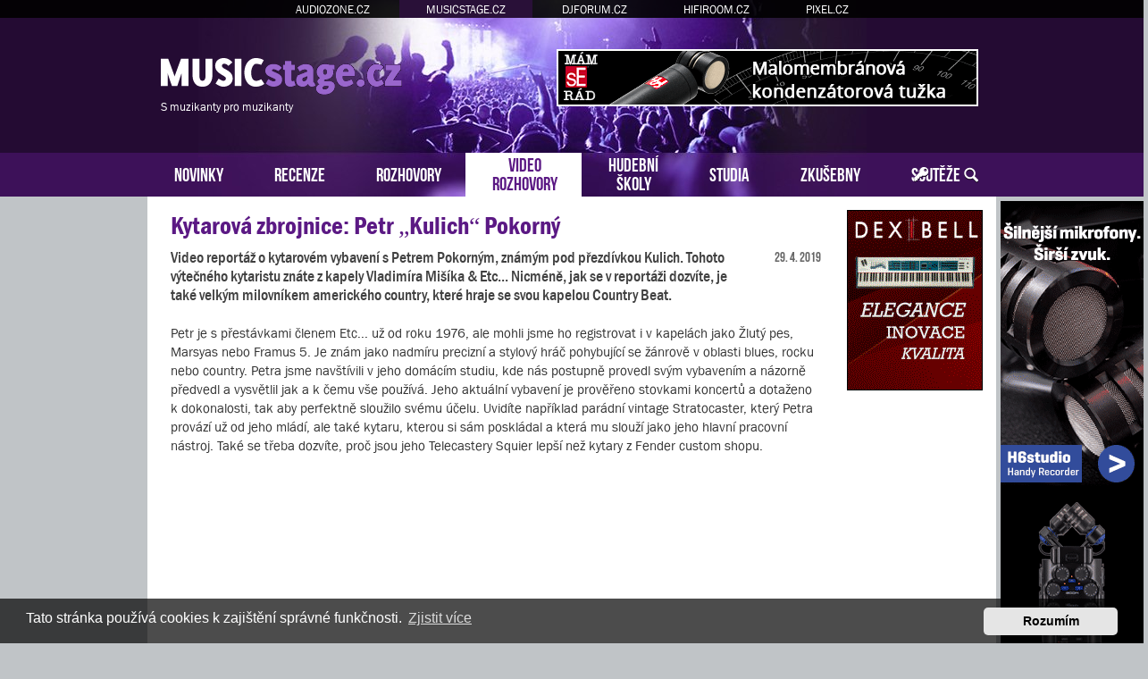

--- FILE ---
content_type: text/html; charset=UTF-8
request_url: https://www.musicstage.cz/video-rozhovory/kytarova-zbrojnice-petr-kulich-pokorny-t2806.html?sid=b0ee0e37aa9a15e41a9800fa383e08f8
body_size: 11182
content:
<!DOCTYPE html>
<html dir="ltr" lang="cs-cz">
<head>
<meta charset="utf-8" />
<meta http-equiv="X-UA-Compatible" content="IE=edge">
<meta name="viewport" content="width=device-width, initial-scale=1" />
<base href="https://www.musicstage.cz/" />
<meta name="description" content="Video reportáž o kytarovém vybavení s Petrem Pokorným, známým pod přezdívkou Kulich. Tohoto výtečného kytaristu znáte z kapely Vladimíra Mišíka &amp; Etc... Nicméně, jak se v reportáži dozvíte, je také velkým milovníkem amerického country, které hraje se svou kapelou Country Beat.  Petr je s přestávkami členem Etc."/>
<meta property="og:image" content="https://www.musicstage.cz/images/videa/petr-pokorny/fb-images.jpg"/>

<title>MUSICstage.cz &bull; Video rozhovory - Kytarová zbrojnice: Petr „Kulich“ Pokorný</title>

		<link rel="alternate" type="application/atom+xml" title="Atom - aktuality" href="/app.php/feed/news?sid=a4e86202820a841e3907b2d2e13b1d22">						
	<link rel="canonical" href="https://www.musicstage.cz/video-rozhovory/kytarova-zbrojnice-petr-kulich-pokorny-t2806.html">



<script src="https://www.musicstage.cz/assets/javascript/jquery.min.js?assets_version=315"></script>


<link href="https://www.musicstage.cz/assets/css/font-awesome.min.css?assets_version=315" rel="stylesheet">
<link href="https://www.musicstage.cz/styles/prosilver/theme/stylesheet.css?assets_version=315" rel="stylesheet">
<link href="https://www.musicstage.cz/styles/prosilver/theme/cs/stylesheet.css?assets_version=315" rel="stylesheet">



	<link href="https://www.musicstage.cz/assets/cookieconsent/cookieconsent.min.css?assets_version=315" rel="stylesheet">

<!--[if lte IE 9]>
	<link href="https://www.musicstage.cz/styles/prosilver/theme/tweaks.css?assets_version=315" rel="stylesheet">
<![endif]-->





<!-- Global site tag (gtag.js) - Google Analytics -->
<script async src="https://www.googletagmanager.com/gtag/js?id=G-NQ3TECVJ2G"></script>
<script>
    window.dataLayer = window.dataLayer || [];
    function gtag(){dataLayer.push(arguments);}
    gtag('js', new Date());

    gtag('config', 'G-NQ3TECVJ2G');
    gtag('config', 'UA-35773306-3');
    gtag('consent', 'default', {
        'ad_storage': 'denied',
        'analytics_storage': 'denied'
    });
</script><link href="https://www.musicstage.cz/styles/prosilver/theme/webfont.css" rel="stylesheet">
<link href="https://www.musicstage.cz/styles/prosilver/theme/musicstage.css?assets_version=315" rel="stylesheet">
<link href="https://www.musicstage.cz/styles/prosilver/theme/spolecne.css?assets_version=315" rel="stylesheet">

<style type="text/css">
#JlxXfhzyRm { overflow: hidden; background-repeat: no-repeat; width: 468px; height: 60px;  }
.JlxXfhzyRm { border: 2px solid #FFFFFF; }
#UlQohIBIjSJi { overflow: hidden; background-repeat: no-repeat; width: 468px; height: 60px; margin: auto; }
.UlQohIBIjSJi { border: 2px solid #999999; }
#fyNAymyUNMl { overflow: hidden; background-repeat: no-repeat; width: 150px; height: 200px;  }
#GoYPhqEeBK, #DzlXqrD { overflow: hidden; background-repeat: no-repeat; width: 160px; height: 600px; position: absolute; top: 0; margin-top: 5px; }
#PDYQld, #BjYpXbkbmwc, #fIBpiLG { overflow: hidden; background-repeat: no-repeat; width: 300px; height: 250px; margin: auto; }
.fyNAymyUNMl, .PDYQld, .BjYpXbkbmwc, .fIBpiLG { border: 1px solid #000000; }
#GoYPhqEeB { display: none; overflow: hidden; background-repeat: no-repeat; width: 160px; height: 600pxpx; margin-bottom: 10px; }
#GoYPhqEeB img { width: 100%; }
#DzlXqr { display: none; overflow: hidden; background-repeat: no-repeat; width: 160px; height: 600px; margin-bottom: 10px; }
#DzlXqr img { width: 100%; }
#GXnTKbQdI { margin-bottom: 10px; }
#sgiRtgJQHcH, #DVhfEcUH, #wjwZeUpO { overflow: hidden; width: 100%; padding: 15px 0; }
#TxvLDQVYdd { width: 468px; height: 60px; float:right; padding-top: 55px; padding-right: 24px; }
#vTEhjOTYtXz { width: 100%; padding-top: 20px; margin-bottom: 20px; text-align: center; border-top: 1px dashed #c0c0c0; }
#iAltvPNdVRf { right: -165px; top: 0px; position: absolute; width:160px; height: 600px; }
#pTFVHVnMPOEX { left: -165px; top: 0px; position: absolute; width:160px; height: 600px; }

.wKdYKodVV    { float: left; width: 100%; box-sizing: border-box; padding-right: 170px; }
.WsaMMRjVw    { width: 152px; margin: 15px 15px 0 0; position: absolute; right: 0; }

#sgiRtgJQHcH, #DVhfEcUH, #wjwZeUpO { display: none!important; }

@media (max-width: 1250px) {
    .bg_header  { display: none!important; }
    #iAltvPNdVRf, #pTFVHVnMPOEX { display: none!important; }
    #GoYPhqEeB, #DzlXqr { display: block!important; }
}


@media (max-width: 700px) {
        #vTEhjOTYtXz { display: none!important; }
        #sgiRtgJQHcH, #DVhfEcUH, #wjwZeUpO { display: block!important; }
}

@media (max-width: 900px) {
    .wKdYKodVV  { padding-right: 165px; }
}


@media (max-width: 760px) {
    #TxvLDQVYdd { display: none!important; }
}

@media (max-width: 700px) {
    .wKdYKodVV  { padding-right: 0; }
    .WsaMMRjVw  { display: none; }
}

@media (max-width: 320px) {
    #fIBpiLG { width: 286px; height: auto; }
    #fIBpiLG img { width: 100%; }
}
</style>
<link href="./../ext/atlantida/portaly/styles/all/theme/ext_clanek_autor.css?assets_version=315" rel="stylesheet" media="screen" />




</head>
<body id="phpbb" class="nojs notouch section-viewtopic/video-rozhovory/kytarova-zbrojnice-petr-kulich-pokorny-t2806.html ltr ">


<div id="fb-root"></div>

<div id="portaly">
	<ul>
		<li><a href="https://www.audiozone.cz">AUDIOZONE.CZ</a></li>
		<li class="zde"><a href="https://www.musicstage.cz">MUSICSTAGE.CZ</a></li>
		<li><a href="https://www.djforum.cz">DJFORUM.CZ</a></li>
		<li><a href="https://www.hifiroom.cz">HIFIROOM.CZ</a></li>
		<li><a href="https://www.pixel.cz">PIXEL.CZ</a></li>
	</ul>
</div>


<div class="outside_header">
	<div class="outside">
		<div id="zahlavi">

			<div id="TxvLDQVYdd"><div id="JlxXfhzyRm" class="JlxXfhzyRm">
      <a href="?8j5d2z=631x31xv1aeb76g8896k524" target="_blank"><img src="https://www.musicstage.cz/styles/prosilver/theme/images/64f1ce529.gif" /></a>
    </div></div>
			<div id="logo" onclick="window.location.href = 'https://www.musicstage.cz/'"><span>S muzikanty pro muzikanty</span>&nbsp;</div>

			<div class="ikona_search">
				<a href="search.php"><img src="https://www.musicstage.cz/styles/prosilver/theme/images/ikona_search_musicstage.gif"></a>
			</div>
			
			<div class="menu2">
				<div></div>
				<div></div>
				<div></div>
			</div>
		</div>
		<div id="menu">
			<ul>
				<li class="menu"><a href="" title="Novinky">NOVINKY</a></li>
<li class="menu"><a href="./recenze/?sid=a4e86202820a841e3907b2d2e13b1d22" title="Recenze">RECENZE</a></li>
<li class="menu"><a href="./rozhovory/?sid=a4e86202820a841e3907b2d2e13b1d22" title="Rozhovory">ROZHOVORY</a></li>
<li class="menu1 podsebou"><a href="./video-rozhovory/?sid=a4e86202820a841e3907b2d2e13b1d22" title="Video rozhovory">VIDEO<br>ROZHOVORY</a></li>
<li class="menu podsebou"><a href="./hudebni-skoly/?sid=a4e86202820a841e3907b2d2e13b1d22" title="Hudební školy">HUDEBNÍ<br>ŠKOLY</a></li>
<li class="menu"><a href="./nahravaci-zvukova-hudebni-studia/?sid=a4e86202820a841e3907b2d2e13b1d22" title="Nahrávací zvuková hudební studia">STUDIA</a></li>
<li class="menu"><a href="./hudebni-zkusebny/?sid=a4e86202820a841e3907b2d2e13b1d22" title="Hudební zkušebny">ZKUŠEBNY</a></li>
<li class="menu"><a href="./souteze/?sid=a4e86202820a841e3907b2d2e13b1d22" title="Soutěže">SOUTĚŽE</a></li>				<li class="menu_login"><a href="ucp.php?mode=login" title="Přihlášení a registrace"></a></li>
				<li class="menu_search"><a href="search.php" title="Vyhledávání"></a></li>
			</ul>
					</div>
	</div>
</div>

<div class="outside" style="position: relative">

	<div id="menu2">
		<ul>
			<li class="menu"><a href="" title="Novinky">NOVINKY</a></li>
<li class="menu"><a href="./recenze/?sid=a4e86202820a841e3907b2d2e13b1d22" title="Recenze">RECENZE</a></li>
<li class="menu"><a href="./rozhovory/?sid=a4e86202820a841e3907b2d2e13b1d22" title="Rozhovory">ROZHOVORY</a></li>
<li class="menu1"><a href="./video-rozhovory/?sid=a4e86202820a841e3907b2d2e13b1d22" title="Video rozhovory">VIDEO ROZHOVORY</a></li>
<li class="menu"><a href="./hudebni-skoly/?sid=a4e86202820a841e3907b2d2e13b1d22" title="Hudební školy">HUDEBNÍ ŠKOLY</a></li>
<li class="menu"><a href="./nahravaci-zvukova-hudebni-studia/?sid=a4e86202820a841e3907b2d2e13b1d22" title="Nahrávací zvuková hudební studia">STUDIA</a></li>
<li class="menu"><a href="./hudebni-zkusebny/?sid=a4e86202820a841e3907b2d2e13b1d22" title="Hudební zkušebny">ZKUŠEBNY</a></li>
<li class="menu"><a href="./souteze/?sid=a4e86202820a841e3907b2d2e13b1d22" title="Soutěže">SOUTĚŽE</a></li>			<li><a href="ucp.php?mode=login">PŘIHLÁSIT</a></li>
		</ul>
	</div>

<div class="inside clanek-text" id="page-clanek">




<div class="wKdYKodVV">

<div id="wrap" class="wrap">
	<a id="top" class="top-anchor" accesskey="t"></a>

	
	
	<a id="start_here" class="anchor"></a>
	<div id="page-body" class="page-body vlastni" role="main">
		
		
<h2 class="topic-title"><a href="https://www.musicstage.cz/video-rozhovory/kytarova-zbrojnice-petr-kulich-pokorny-t2806.html?sid=a4e86202820a841e3907b2d2e13b1d22">Kytarová zbrojnice: Petr „Kulich“ Pokorný</a></h2>
    
<!-- NOTE: remove the style="display: none" when you want to have the forum description on the topic body -->



<div class="action-bar bar-top">
	
			<a href="https://www.musicstage.cz/posting.php?mode=reply&amp;f=90&amp;t=2806&amp;sid=a4e86202820a841e3907b2d2e13b1d22" class="button" title="Odeslat odpověď">
							<span>Odpovědět</span> <i class="icon fa-reply fa-fw" aria-hidden="true"></i>
					</a>
	
			<div class="dropdown-container dropdown-button-control topic-tools">
		<span title="Nástroje tématu" class="button button-secondary dropdown-trigger dropdown-select">
			<i class="icon fa-wrench fa-fw" aria-hidden="true"></i>
			<span class="caret"><i class="icon fa-sort-down fa-fw" aria-hidden="true"></i></span>
		</span>
		<div class="dropdown">
			<div class="pointer"><div class="pointer-inner"></div></div>
			<ul class="dropdown-contents">
																												<li>
					<a href="https://www.musicstage.cz/viewtopic.php?f=90&amp;t=2806&amp;view=print&amp;sid=a4e86202820a841e3907b2d2e13b1d22" title="Verze pro tisk" accesskey="p">
						<i class="icon fa-print fa-fw" aria-hidden="true"></i><span>Verze pro tisk</span>
					</a>
				</li>
											</ul>
		</div>
	</div>
	
			<div class="search-box" role="search">
			<form method="get" id="topic-search" action="./../search.php?sid=a4e86202820a841e3907b2d2e13b1d22">
			<fieldset>
				<input class="inputbox search tiny"  type="search" name="keywords" id="search_keywords" size="20" placeholder="Hledat v&nbsp;tomto tématu" />
				<button class="button button-search" type="submit" title="Hledat">
					<i class="icon fa-search fa-fw" aria-hidden="true"></i><span class="sr-only">Hledat</span>
				</button>
				<a href="./../search.php?sid=a4e86202820a841e3907b2d2e13b1d22" class="button button-search-end" title="Pokročilé hledání">
					<i class="icon fa-cog fa-fw" aria-hidden="true"></i><span class="sr-only">Pokročilé hledání</span>
				</a>
				<input type="hidden" name="t" value="2806" />
<input type="hidden" name="sf" value="msgonly" />
<input type="hidden" name="sid" value="a4e86202820a841e3907b2d2e13b1d22" />

			</fieldset>
			</form>
		</div>
	
			<div class="pagination">
			1 příspěvek
							&bull; Stránka <strong>1</strong> z <strong>1</strong>
					</div>
		</div>




			<div id="p7387" class="post has-profile bg2">
		<div class="inner">

		<dl class="postprofile" id="profile7387">
			<dt class="no-profile-rank no-avatar">
				<div class="avatar-container">
																			</div>
								<a href="https://www.musicstage.cz/member3461.html?sid=a4e86202820a841e3907b2d2e13b1d22" class="username">matomisik</a>							</dt>

									
		<dd class="profile-posts"><strong>Příspěvky:</strong> <a href="./../search.php?author_id=3461&amp;sr=posts&amp;sid=a4e86202820a841e3907b2d2e13b1d22">45</a></dd>		<dd class="profile-joined"><strong>Registrován:</strong> 03 úno 2019 19:22</dd>		
		
						
						
		</dl>

		<div class="postbody">
						<div id="post_content7387">

						<h3 class="first"><a href="https://www.musicstage.cz/post7387.html?sid=a4e86202820a841e3907b2d2e13b1d22#p7387">Kytarová zbrojnice: Petr „Kulich“ Pokorný</a></h3>

													
						<p class="author">
									<a class="unread" href="https://www.musicstage.cz/post7387.html?sid=a4e86202820a841e3907b2d2e13b1d22#p7387" title="Příspěvek">
						<i class="icon fa-file fa-fw icon-lightgray icon-md" aria-hidden="true"></i><span class="sr-only">Příspěvek</span>
					</a>
								<span class="responsive-hide">od <strong><a href="https://www.musicstage.cz/member3461.html?sid=a4e86202820a841e3907b2d2e13b1d22" class="username">matomisik</a></strong> &raquo; </span><time datetime="2019-04-29T15:38:20+00:00">29 dub 2019 17:38</time>
			</p>
			
			
			
			<div class="content"><div class="podnadpisek">Video reportáž o kytarovém vybavení s Petrem Pokorným, známým pod přezdívkou Kulich. Tohoto výtečného kytaristu znáte z kapely Vladimíra Mišíka &amp; Etc... Nicméně, jak se v reportáži dozvíte, je také velkým milovníkem amerického country, které hraje se svou kapelou Country Beat. </div><div class="clanek_datum">29. 4. 2019</div><br>Petr je s přestávkami členem Etc... už od roku 1976, ale mohli jsme ho registrovat i v kapelách jako Žlutý pes, Marsyas nebo Framus 5. Je znám jako nadmíru precizní a stylový hráč pohybující se žánrově v oblasti blues, rocku nebo country. Petra jsme navštívili v jeho domácím studiu, kde nás postupně provedl svým vybavením a názorně předvedl a vysvětlil jak a k čemu vše používá. Jeho aktuální vybavení je prověřeno stovkami koncertů a dotaženo k dokonalosti, tak aby perfektně sloužilo svému účelu. Uvidíte například parádní vintage Stratocaster, který Petra provází už od jeho mládí, ale také kytaru, kterou si sám poskládal a která mu slouží jako jeho hlavní pracovní nástroj. Také se třeba dozvíte, proč jsou jeho Telecastery Squier lepší než kytary z Fender custom shopu.<br><div class="bbcode"><div class="video-responsive"><iframe src="https://www.youtube.com/embed/OvIgW9U_DYM?iv_load_policy=3&amp;fs=0"></iframe></div><div><a href="https://www.youtube.com/watch?v=OvIgW9U_DYM" target="_blank" rel="noreferrer">https://www.youtube.com/watch?v=OvIgW9U_DYM</a></div></div><strong class="text-strong">Elektrické kytary</strong><br>• Fender Stratocaster – Work Horse (bezbrumové snímače DiMarzio Area 58, 67 a 61)<br>• Gibson Les Paul Classic Reissue 1960<br>• Squier Stratocaster by Fender (snímače Tůma)<br>• Fender Stratocaster (r. 1965)<br>• Squier Classic Vibe Telecaster by Fender (snímače Tůma)<br>• Squier Classic Vibe Telecaster by Fender (bezbrumové snímače Fender a Seymour Duncan)<br><img src="./images/videa/petr-pokorny/petr-pokorny-kytary.jpg" style="float:none;margin:10px 0px 0px 0px" alt="Obrázek"><br><br class="hm"><div id="sgiRtgJQHcH"><div id="PDYQld" class="PDYQld"><script language="javascript" src="https://track.adform.net/adfscript/?bn=21163329;gdpr=${gdpr};gdpr_consent=${gdpr_consent_50}"></script>
<noscript>
<a href="https://track.adform.net/C/?bn=21163329;C=0;gdpr=${gdpr};gdpr_consent=${gdpr_consent_50}" target="_blank">
<img src="https://track.adform.net/adfserve/?bn=21163329;srctype=4;gdpr=${gdpr};gdpr_consent=${gdpr_consent_50};ord=6539054416" border="0" width="300" height="250" alt=""/>
</a>
</noscript></div></div><strong class="text-strong">Aparatury</strong><br>• Fender Super-Sonic 60 (reproduktor Celestion V-Type)<br>• výkonová brzda pro snížení celkové hlasitosti (postaveno na míru za pomoci pánů Krampera, Horký)<br><img src="./images/videa/petr-pokorny/petr-pokorny-aparat.jpg" style="float:none;margin:10px 0px 0px 0px" alt="Obrázek"><br><br class="hm"><div id="DVhfEcUH"><div id="BjYpXbkbmwc" class="BjYpXbkbmwc">
      <a href="?8j5d2z=7j01xls18ox176889652hdq4" target="_blank"><img src="https://www.musicstage.cz/styles/prosilver/theme/images/173e5c4de71d4596.jpg" /></a>
    </div></div><strong class="text-strong">Pedalboard a efekty</strong><br>• ladička Korg DT-10<br>• kompresor Boss CS-3<br>• overdrive Fulltone OCD<br>• Arion Stereo Chorus (upravený na mono a truebypass)<br>• Roger Mayer Voodoo-Vibe (používá hl. jako tremolo)<br>• volume pedál Ernie Ball VP-Jr 25k (umístěn až za zkreslením)<br>• Boss Digital Delay DD-7 + tap tempo externí pedál<br>• pedály napájí jedním AC Boss adapterem PSA-230P<br><img src="./images/videa/petr-pokorny/petr-pokorny-pedalboard.jpg" style="float:none;margin:10px 0px 0px 0px" alt="Obrázek"><br><br class="hm"><div id="wjwZeUpO"><div id="fIBpiLG" class="fIBpiLG">
      <a href="?8j5d2z=69ql9x19x17688omi965h2j4" target="_blank"><img src="https://www.musicstage.cz/styles/prosilver/theme/images/dffd84ae98594.gif" /></a>
    </div></div><strong class="text-strong">Doplňky</strong><br>• trsátka Goerge Dennis Sharp 1.30 (vyrábí Janicek Picks)<br>• palcové trsátko Dunlop<br>• kapodastr Shubb C2<br>• Dunlop chrom slide<br>• čistuč strun GHS Fast-Fret<br>• struny Ernie Ball Hybrid Slinky (tvrdost 09-46)<br><img src="./images/videa/petr-pokorny/petr-pokorny-mato-misik.jpg" style="float:none;margin:10px 0px 0px 0px" alt="Obrázek"><br><br><a href="https://www.musicstage.cz/rozhovory/petr-kulich-pokorny-t2802.html" class="postlink">Rozhovor s Petrem Pokorným</a>, který vznikl v rámci tohoto natáčení.<div id="redaktor"><img src="./images/redakce/24.jpg" style="margin-right: 10px; float: left"><div><span>PROFIL AUTORA:</span> Maťo Mišík</div>Hudebník a výtvarník. Starší syn zpěváka Vladimíra Mišíka. Jako kytaristu si ho můžete pamatovat z kapel Tata Bojs nebo Aneta Langerová. V současnosti je aktivní ve své domovské skupině Gingerhead. Jako výtvarník stojí za značným počtem CD obalů předních českých interpretů jako jsou Kabát, Wohnout, Kurtizány z 25 Avenue, UDG, Škwor, Žlutý pes, Aneta Langerová a další. Jeho vztah ke kytarám se odrazil také ve spolupráci s Kirkem Hammettem z Metallicy a jeho firmu na kytarové efekty KHDK nebo Salvation Audio, značkou světoznámého českého inženýra Antonína Salvy. Maťo je také autorem video seriálu Kytarová zbrojnice. Více na www.matomisik.cz.</div><div class="sdilet"><div class="fb-share-button" data-href="https://www.musicstage.cz/video-rozhovory/kytarova-zbrojnice-petr-kulich-pokorny-t2806.html?sid=a4e86202820a841e3907b2d2e13b1d22" data-layout="button" data-size="small" data-mobile-iframe="true"><a class="fb-xfbml-parse-ignore" target="_blank" href="https://www.facebook.com/sharer/sharer.php?u=https%3A%2F%2Fwww.musicstage.cz%2Fvideo-rozhovory%2Fkytarova-zbrojnice-petr-kulich-pokorny-t2806.html%3Fsid%3Da4e86202820a841e3907b2d2e13b1d22&amp;src=sdkpreparse">Sdílet</a></div></div></div>

			
			
			
  <div id="vTEhjOTYtXz"><div id="UlQohIBIjSJi" class="UlQohIBIjSJi">
      <a href="?8j5d2z=6vmg79x32x176s88u9652bt4" target="_blank"><img src="https://www.musicstage.cz/styles/prosilver/theme/images/12a53576.jpg" /></a>
    </div></div>
						
									
						</div>

		</div>

				<div class="back2top">
						<a href="#top" class="top" title="Nahoru">
				<i class="icon fa-chevron-circle-up fa-fw icon-gray" aria-hidden="true"></i>
				<span class="sr-only">Nahoru</span>
			</a>
					</div>
		
		</div>
	</div>

	<hr class="divider" />
	    <div id="sgiRtgJQHcH"><div id="PDYQld" class="PDYQld"><script language="javascript" src="https://track.adform.net/adfscript/?bn=21168533"></script>
<noscript>
<a href="https://track.adform.net/C/?bn=21168533;C=0" target="_blank">
<img src="https://track.adform.net/adfserve/?bn=21168533;srctype=4;ord=3220381274" border="0" width="300" height="250" alt=""/>
</a>
</noscript></div></div>


<hr>
<div id="dalsi-rozhovory">
    <h4><a href="./rozhovory/">Další video rozhovory</a></h4>
        <div>
        <div onclick="window.location='./video-rozhovory/kytarova-zbrojnice-the-agony-t2847.html'">
            <img src="https://www.musicstage.cz/images/_kytarova-zbrojnice-the-agony.jpg" alt=""><br>
            <a href="./video-rozhovory/kytarova-zbrojnice-the-agony-t2847.html"><h5>Kytarová zbrojnice: The Agony</h5></a>
            <p><b>Kytarová videoreportáž s Nikolou Kandoussi a Terezou Pšenčíkovou, kytarovou sekcí dívčí heavy rockové kapely The Agony.</b></p>
            <p>Tato divoká parta má již na svém kontě dvě studiová alba, obježděná pódia předních českých festivalů tak i zahraniční vystoupení nebo předskakování zahraničním hvězdám jako Girlschool či Loudness. Nikola a Tereza nám daly nahlédnout do své kytarové kuchyně a ukážou vám, že i holky umějí mít pěkně nabroušené kytary.</p>
        </div>
    </div>
        <div>
        <div onclick="window.location='./video-rozhovory/kytarova-zbrojnice-josef-stepanek-t3045.html'">
            <img src="https://www.musicstage.cz/images/_kytarova-zbrojnice-josef-stepanek.jpg" alt=""><br>
            <a href="./video-rozhovory/kytarova-zbrojnice-josef-stepanek-t3045.html"><h5>Kytarová zbrojnice: Josef Štěpánek</h5></a>
            <p><b>Videoreportáž s asi nejvytíženějším studiovým a koncertním kytaristou a producentem Josefem Štěpánekem.</b></p>
            <p>Ve videu nám Josef podrobně představil své koncertní a studiové nástroje, vysvětlil a názorně ukázal co za divy při nahrávání dokážou tak nevšední nástroje jako jsou baritonová, tenorová nebo terciová kytara. Došlo i na Lap a Pedal steel kytary a nechybělo mnoho tipů a zkušeností ze studiové práce. Podělil se o zkušenosti z nahrávání s interprety jako Vladimír Mišík, Radůza, Michal Horáček, Lucie Bílá, Jarek Nohavica, Wabi Daněk, Xindl X a další.</p>
        </div>
    </div>
        <div>
        <div onclick="window.location='./video-rozhovory/kytarova-zbrojnice-pavel-marcel-t3360.html'">
            <img src="https://www.musicstage.cz/images/_kytarova-zbrojnice-pavel-marcel.jpg" alt=""><br>
            <a href="./video-rozhovory/kytarova-zbrojnice-pavel-marcel-t3360.html"><h5>Kytarová zbrojnice: Pavel Marcel</h5></a>
            <p><b>Kytarová videoreportáž s rockovým kytaristou Pavlem Marcelem o jeho vybavení.</b></p>
            <p>Pavel Marcel, asi největší nezmar na české rockové scéně představuje v pořadu Kytarová zbrojnice své kytarové vybavení. Kytarista, kterého můžete znát z kapel Michal Prokop &amp; Framus Five, Holeček &amp; Marcel Project, Pumpa nebo američtí Skinny Molly se kterými odehrál několik turné. Pavla jsem navštívil v jeho Fat Dog Studiu kousek od Karlštejna a důkladně jsme se podívali na jeho kytarové vybavení. Postupně jsme prošli harém jeho elektrických kytar, ukázal nám svůj akustický set, poctivé lampové zesilovače a došlo i na jeho trochu chaotický pedalboard plný kytarových efektů. Krom zmíněných kapel můžete Pavla znát z jeho pořadu Speciál Pavla Marcela, který už nějakou dobu natáčí pro Music City. </p>
        </div>
    </div>
        <div><a href="./video-rozhovory/">...všechny video rozhovory</a></div>
</div>
	<div class="action-bar bar-bottom">
	
			<a href="https://www.musicstage.cz/posting.php?mode=reply&amp;f=90&amp;t=2806&amp;sid=a4e86202820a841e3907b2d2e13b1d22" class="button" title="Odeslat odpověď">
							<span>Odpovědět</span> <i class="icon fa-reply fa-fw" aria-hidden="true"></i>
					</a>
		
		<div class="dropdown-container dropdown-button-control topic-tools">
		<span title="Nástroje tématu" class="button button-secondary dropdown-trigger dropdown-select">
			<i class="icon fa-wrench fa-fw" aria-hidden="true"></i>
			<span class="caret"><i class="icon fa-sort-down fa-fw" aria-hidden="true"></i></span>
		</span>
		<div class="dropdown">
			<div class="pointer"><div class="pointer-inner"></div></div>
			<ul class="dropdown-contents">
																												<li>
					<a href="https://www.musicstage.cz/viewtopic.php?f=90&amp;t=2806&amp;view=print&amp;sid=a4e86202820a841e3907b2d2e13b1d22" title="Verze pro tisk" accesskey="p">
						<i class="icon fa-print fa-fw" aria-hidden="true"></i><span>Verze pro tisk</span>
					</a>
				</li>
											</ul>
		</div>
	</div>

	
	
	
			<div class="pagination">
			1 příspěvek
							&bull; Stránka <strong>1</strong> z <strong>1</strong>
					</div>
	</div>


<div class="action-bar actions-jump">
		<p class="jumpbox-return">
		<a href="https://www.musicstage.cz/video-rozhovory/?sid=a4e86202820a841e3907b2d2e13b1d22" class="left-box arrow-left" accesskey="r">
			<i class="icon fa-angle-left fa-fw icon-black" aria-hidden="true"></i><span>Zpět na „Videa“</span>
		</a>
	</p>
	
		<div class="jumpbox dropdown-container dropdown-container-right dropdown-up dropdown-left dropdown-button-control" id="jumpbox">
			<span title="Přejít na" class="button button-secondary dropdown-trigger dropdown-select">
				<span>Přejít na</span>
				<span class="caret"><i class="icon fa-sort-down fa-fw" aria-hidden="true"></i></span>
			</span>
		<div class="dropdown">
			<div class="pointer"><div class="pointer-inner"></div></div>
			<ul class="dropdown-contents">
																				<li><a href="https://www.musicstage.cz/musicstage-cz/" class="jumpbox-cat-link"> <span> MUSICstage.cz</span></a></li>
																<li><a href="https://www.musicstage.cz/o-serveru/" class="jumpbox-sub-link"><span class="spacer"></span> <span>&#8627; &nbsp; O serveru</span></a></li>
																<li><a href="https://www.musicstage.cz/recenze/" class="jumpbox-sub-link"><span class="spacer"></span> <span>&#8627; &nbsp; Recenze</span></a></li>
																<li><a href="https://www.musicstage.cz/rozhovory/" class="jumpbox-sub-link"><span class="spacer"></span> <span>&#8627; &nbsp; Rozhovory</span></a></li>
																<li><a href="https://www.musicstage.cz/video-rozhovory/" class="jumpbox-sub-link"><span class="spacer"></span> <span>&#8627; &nbsp; Videa</span></a></li>
																<li><a href="https://www.musicstage.cz/akce/" class="jumpbox-sub-link"><span class="spacer"></span> <span>&#8627; &nbsp; Akce</span></a></li>
																<li><a href="https://www.musicstage.cz/koncerty/" class="jumpbox-sub-link"><span class="spacer"></span> <span>&#8627; &nbsp; Koncerty</span></a></li>
																<li><a href="https://www.musicstage.cz/forum-pro-kytaristy/" class="jumpbox-cat-link"> <span> Fórum pro kytaristy</span></a></li>
																<li><a href="https://www.musicstage.cz/akusticke-kytary/" class="jumpbox-sub-link"><span class="spacer"></span> <span>&#8627; &nbsp; Akustické kytary</span></a></li>
																<li><a href="https://www.musicstage.cz/elektricke-kytary/" class="jumpbox-sub-link"><span class="spacer"></span> <span>&#8627; &nbsp; Elektrické kytary</span></a></li>
																<li><a href="https://www.musicstage.cz/kytarove-efekty/" class="jumpbox-sub-link"><span class="spacer"></span> <span>&#8627; &nbsp; Kytarové efekty</span></a></li>
																<li><a href="https://www.musicstage.cz/kytara-komba/" class="jumpbox-sub-link"><span class="spacer"></span> <span>&#8627; &nbsp; Komba a kytarové aparáty</span></a></li>
																<li><a href="https://www.musicstage.cz/kytary-ostatni/" class="jumpbox-sub-link"><span class="spacer"></span> <span>&#8627; &nbsp; Ostatní příslušenství</span></a></li>
																<li><a href="https://www.musicstage.cz/hra-na-kytaru/" class="jumpbox-sub-link"><span class="spacer"></span> <span>&#8627; &nbsp; Hra na kytaru</span></a></li>
																<li><a href="https://www.musicstage.cz/kytary-ruzne/" class="jumpbox-sub-link"><span class="spacer"></span> <span>&#8627; &nbsp; Různé</span></a></li>
																<li><a href="https://www.musicstage.cz/forum-baskyta/" class="jumpbox-cat-link"> <span> Fórum pro baskytaristy</span></a></li>
																<li><a href="https://www.musicstage.cz/baskytary/" class="jumpbox-sub-link"><span class="spacer"></span> <span>&#8627; &nbsp; Baskytary</span></a></li>
																<li><a href="https://www.musicstage.cz/baskytara-komba/" class="jumpbox-sub-link"><span class="spacer"></span> <span>&#8627; &nbsp; Komba a baskytarové aparáty</span></a></li>
																<li><a href="https://www.musicstage.cz/baskytary-ostatni/" class="jumpbox-sub-link"><span class="spacer"></span> <span>&#8627; &nbsp; Ostatní příslušenství</span></a></li>
																<li><a href="https://www.musicstage.cz/hra-na-baskytaru/" class="jumpbox-sub-link"><span class="spacer"></span> <span>&#8627; &nbsp; Hra na baskytaru</span></a></li>
																<li><a href="https://www.musicstage.cz/baskytary-ruzne/" class="jumpbox-sub-link"><span class="spacer"></span> <span>&#8627; &nbsp; Různé</span></a></li>
																<li><a href="https://www.musicstage.cz/forum-pro-klavesisty/" class="jumpbox-cat-link"> <span> Fórum pro klávesisty</span></a></li>
																<li><a href="https://www.musicstage.cz/klavesy-syntezatory/" class="jumpbox-sub-link"><span class="spacer"></span> <span>&#8627; &nbsp; Klávesy a syntezátory</span></a></li>
																<li><a href="https://www.musicstage.cz/stage-piana/" class="jumpbox-sub-link"><span class="spacer"></span> <span>&#8627; &nbsp; Stage piana a varhany</span></a></li>
																<li><a href="https://www.musicstage.cz/master-keyboardy/" class="jumpbox-sub-link"><span class="spacer"></span> <span>&#8627; &nbsp; Master keyboardy</span></a></li>
																<li><a href="https://www.musicstage.cz/klavesy-efekty/" class="jumpbox-sub-link"><span class="spacer"></span> <span>&#8627; &nbsp; Efekty a ozvučení pro klávesy</span></a></li>
																<li><a href="https://www.musicstage.cz/klavesy-ostatni/" class="jumpbox-sub-link"><span class="spacer"></span> <span>&#8627; &nbsp; Ostatní příslušenství</span></a></li>
																<li><a href="https://www.musicstage.cz/hra-na-klavesy/" class="jumpbox-sub-link"><span class="spacer"></span> <span>&#8627; &nbsp; Hra na klávesy</span></a></li>
																<li><a href="https://www.musicstage.cz/klavesy-ruzne/" class="jumpbox-sub-link"><span class="spacer"></span> <span>&#8627; &nbsp; Různé</span></a></li>
																<li><a href="https://www.musicstage.cz/forum-pro-bubeniky/" class="jumpbox-cat-link"> <span> Fórum pro bubeníky</span></a></li>
																<li><a href="https://www.musicstage.cz/akusticke-bici/" class="jumpbox-sub-link"><span class="spacer"></span> <span>&#8627; &nbsp; Akustické bicí</span></a></li>
																<li><a href="https://www.musicstage.cz/elektronicke-bici/" class="jumpbox-sub-link"><span class="spacer"></span> <span>&#8627; &nbsp; Elektronické bicí</span></a></li>
																<li><a href="https://www.musicstage.cz/perkuse/" class="jumpbox-sub-link"><span class="spacer"></span> <span>&#8627; &nbsp; Perkuse</span></a></li>
																<li><a href="https://www.musicstage.cz/cinely/" class="jumpbox-sub-link"><span class="spacer"></span> <span>&#8627; &nbsp; Činely</span></a></li>
																<li><a href="https://www.musicstage.cz/bici-hardware/" class="jumpbox-sub-link"><span class="spacer"></span> <span>&#8627; &nbsp; Hardware</span></a></li>
																<li><a href="https://www.musicstage.cz/bici-ostatni/" class="jumpbox-sub-link"><span class="spacer"></span> <span>&#8627; &nbsp; Ostatní příslušenství</span></a></li>
																<li><a href="https://www.musicstage.cz/hra-na-bici/" class="jumpbox-sub-link"><span class="spacer"></span> <span>&#8627; &nbsp; Hra na bicí</span></a></li>
																<li><a href="https://www.musicstage.cz/bici-ruzne/" class="jumpbox-sub-link"><span class="spacer"></span> <span>&#8627; &nbsp; Různé</span></a></li>
																<li><a href="https://www.musicstage.cz/forum-ostatni/" class="jumpbox-cat-link"> <span> Fórum pro ostatní muzikanty</span></a></li>
																<li><a href="https://www.musicstage.cz/dechove-nastroje/" class="jumpbox-sub-link"><span class="spacer"></span> <span>&#8627; &nbsp; Dechové nástroje</span></a></li>
																<li><a href="https://www.musicstage.cz/strunne-nastroje/" class="jumpbox-sub-link"><span class="spacer"></span> <span>&#8627; &nbsp; Smyčcové a ostatní strunné nástroje</span></a></li>
																<li><a href="https://www.musicstage.cz/zpev/" class="jumpbox-sub-link"><span class="spacer"></span> <span>&#8627; &nbsp; Zpěv</span></a></li>
																<li><a href="https://www.musicstage.cz/ostatni-nastroje/" class="jumpbox-sub-link"><span class="spacer"></span> <span>&#8627; &nbsp; Ostatní nástroje</span></a></li>
																<li><a href="https://www.musicstage.cz/ostatni/" class="jumpbox-cat-link"> <span> Ostatní</span></a></li>
																<li><a href="https://www.musicstage.cz/muzikanti-a-kapely/" class="jumpbox-sub-link"><span class="spacer"></span> <span>&#8627; &nbsp; Muzikanti a kapely</span></a></li>
																<li><a href="https://www.musicstage.cz/akce-a-koncerty/" class="jumpbox-sub-link"><span class="spacer"></span> <span>&#8627; &nbsp; Akce a koncerty</span></a></li>
																<li><a href="https://www.musicstage.cz/ruzne/" class="jumpbox-sub-link"><span class="spacer"></span> <span>&#8627; &nbsp; Různé</span></a></li>
																<li><a href="https://www.musicstage.cz/smetiste/" class="jumpbox-sub-link"><span class="spacer"></span> <span>&#8627; &nbsp; Smetiště</span></a></li>
											</ul>
		</div>
	</div>

	</div>


			</div><!-- konec page-body -->


<div id="page-footer" class="page-footer" role="contentinfo">
	
	<div id="darkenwrapper" class="darkenwrapper" data-ajax-error-title="Chyba AJAXu" data-ajax-error-text="Během zpracování vašeho požadavku došlo k chybě." data-ajax-error-text-abort="Uživatel přerušil požadavek." data-ajax-error-text-timeout="Vypršel časový limit pro váš požadavek. Zopakujte, prosím, vaši akci." data-ajax-error-text-parsererror="Během odesílání požadavku došlo k neznámé chybě a server vrátil neplatnou odpověď.">
		<div id="darken" class="darken">&nbsp;</div>
	</div>

	<div id="phpbb_alert" class="phpbb_alert" data-l-err="Chyba" data-l-timeout-processing-req="Vypršel časový limit žádosti.">
		<a href="#" class="alert_close">
			<i class="icon fa-times-circle fa-fw" aria-hidden="true"></i>
		</a>
		<h3 class="alert_title">&nbsp;</h3><p class="alert_text"></p>
	</div>
	<div id="phpbb_confirm" class="phpbb_alert">
		<a href="#" class="alert_close">
			<i class="icon fa-times-circle fa-fw" aria-hidden="true"></i>
		</a>
		<div class="alert_text"></div>
	</div>

	<hr style="margin-bottom: 10px">
	<div class="paticka obal">
		<div>
			&copy; ATLANTIDA spol. s r.o.  &nbsp; | &nbsp; <a href="./kontakt/?sid=a4e86202820a841e3907b2d2e13b1d22">Kontaktní údaje</a> &nbsp; | &nbsp; Hosting: <a href="https://www.vas-hosting.cz/?ref=10128">Váš Hosting</a>
								</div>
    <div></div>
	</div>
</div>


</div><!-- konec wrap -->
</div><!-- konec sloupec levy -->


<div class="WsaMMRjVw">
	

<style>
#EecAVmIqnIq         { position: relative; width: 152px; }
#OrDyRUyQlZc         { position: absolute; top: 0; margin-top: 0px; width: 152px; }
#OrDyRUyQlZc.fixed   { position: fixed; top: 0; }
</style>

<script>
function velikost() {
  var box = $('#OrDyRUyQlZc').height();

  if (box > $('#wrap').height()) {
    $('#wrap').css('min-height', box + "px");
    $('#EecAVmIqnIq').height(box + "px");
  } else {
    $('#EecAVmIqnIq').height($('#wrap').height() + "px");
  }
}

$(function () {
  velikost();

  /* var vrsek = $('#OrDyRUyQlZc').offset().top; */
  var vrsek = $('#zahlavi').height() + 15;

  $(window).bind('resize', function () {
      vrsek = $('#zahlavi').height() + 15;
  });

  $(window).bind('load scroll resize', function (event) {
    if ($('#OrDyRUyQlZc').height()) {
      velikost();

      var y = $(this).scrollTop();
      var x = $(this).scrollLeft();
      var hokno = $(window).height();
      var hpage = $('#wrap').height();
      var hbox = $('#OrDyRUyQlZc').height();
      var dole = (hpage - hbox) + vrsek;

      if (hokno > hbox) {
        $('#OrDyRUyQlZc').css('margin-top', 0);

        if (y >= dole && hbox < hpage) {
          $('#OrDyRUyQlZc').removeClass('fixed');
          $('#OrDyRUyQlZc').css('margin-top', hpage - hbox);
        } else if (y >= vrsek && x == 0) {
          $('#OrDyRUyQlZc').addClass('fixed');
        } else {
          $('#OrDyRUyQlZc').removeClass('fixed');
        }
      } else {
        if (y >= (hbox + vrsek - hokno) && x == 0) {
          $('#OrDyRUyQlZc').addClass('fixed');
          var spodek = ((y + hokno) - (vrsek + $('#EecAVmIqnIq').height()));
          if (spodek < 0) spodek = 0;
          $('#OrDyRUyQlZc').css('margin-top', hokno - hbox - spodek);
        } else {
          $('#OrDyRUyQlZc').removeClass('fixed');
          $('#OrDyRUyQlZc').css('margin-top', 0);
        }
      }
    }
  });
    // media query event handler
  if (matchMedia) {
    const mq = window.matchMedia("(min-width: 1250px)");
    mq.addEventListener('change', WidthChange);
    WidthChange(mq);
  }

  // media query change
  var timer;
  function WidthChange(mq) {
    // okno je mensi nez 1250px
    if (!mq.matches) {
      if ($('#GoYPhqEeB').html() == "")
      {
        var zdroj = $('#GoYPhqEeBK').html();
        if (zdroj.indexOf("adform.net") != -1 && zdroj.indexOf("adform-adbox") == -1) {
          timer = setInterval(test_ext_js, 200);
        } else {
          presun();
        }
      }
    }
  }

  function test_ext_js() {
    if ($('#GoYPhqEeBK').html().indexOf("adform-adbox") != -1) {
      clearInterval(timer);
      presun();
    }
  }

  function presun() {
    $('#GoYPhqEeBK').ready(function() {
      $('#GoYPhqEeB').prepend($('#GoYPhqEeBK').html());
    });
  }
  });
</script>

<div id="EecAVmIqnIq">
  <div id="OrDyRUyQlZc">

          <div id="GoYPhqEeB"></div>
    
    
        <div id="GXnTKbQdI"><div id="fyNAymyUNMl" class="fyNAymyUNMl">
      <a href="?8j5d2z=6m38gx3x1w76kn889q652d4" target="_blank"><img src="https://www.musicstage.cz/styles/prosilver/theme/images/581eae6477f537.gif" /></a>
    </div></div>                
      </div>
</div>

</div>


<div>
	<a id="bottom" class="anchor" accesskey="z"></a>
	<img src="https://www.musicstage.cz/cron.php?cron_type=cron.task.core.tidy_search&amp;sid=a4e86202820a841e3907b2d2e13b1d22" width="1" height="1" alt="cron" /></div>

<iframe id="stat" src="stat.php?id=1768896524-216-215-701-699-631-679-638" class="stat"></iframe>

</div><!-- konec inside -->

	<script type="text/javascript"> $(function () { $(window).scroll(function (event)  { if ($(this).scrollTop() >= $('#zahlavi').height() && $(this).scrollLeft() ==0) { $('#GoYPhqEeBK').addClass('fixed'); } else { $('#GoYPhqEeBK').removeClass('fixed'); } }); }); </script>  <style> #GoYPhqEeBK.fixed { position: fixed; top: 0; } </style><div id="iAltvPNdVRf"><div id="GoYPhqEeBK">
      <a href="?8j5d2z=69r8lxq33xd1768896524e" target="_blank"><img src="https://www.musicstage.cz/styles/prosilver/theme/images/79cee4f593.gif" /></a>
    </div></div>		<div class="bg_header"></div>
		<script>var pravy = true</script>
	<script type="text/javascript"> $(function () { $(window).scroll(function (event)  { if ($(this).scrollTop() >= $('#zahlavi').height() && $(this).scrollLeft() ==0) { $('#DzlXqrD').addClass('fixed'); } else { $('#DzlXqrD').removeClass('fixed'); } }); }); </script>  <style> #DzlXqrD.fixed { position: fixed; top: 0; } </style><div id="pTFVHVnMPOEX"><div id="DzlXqrD"><script language="javascript" src="https://track.adform.net/adfscript/?bn=21168502"></script>
<noscript>
<a href="https://track.adform.net/C/?bn=21168502;C=0" target="_blank">
<img src="https://track.adform.net/adfserve/?bn=21168502;srctype=4;ord=6803069660" border="0" width="160" height="600" alt=""/>
</a>
</noscript></div></div>		<script>var levy = true</script>

		<script>var pravy_2 = false</script>
			<script>var levy_2 = true</script>



</div><!-- konec outside -->


<script src="https://www.musicstage.cz/assets/javascript/core.js?assets_version=315"></script>


	<script src="https://www.musicstage.cz/assets/cookieconsent/cookieconsent.min.js?assets_version=315"></script>
	<script>
		if (typeof window.cookieconsent === "object") {
			window.addEventListener("load", function(){
				window.cookieconsent.initialise({
					"palette": {
						"popup": {
							"background": "#0F538A"
						},
						"button": {
							"background": "#E5E5E5"
						}
					},
					"theme": "classic",
					"content": {
						"message": "Tato\u0020str\u00E1nka\u0020pou\u017E\u00EDv\u00E1\u0020cookies\u0020k\u0020zaji\u0161t\u011Bn\u00ED\u0020spr\u00E1vn\u00E9\u0020funk\u010Dnosti.",
						"dismiss": "Rozum\u00EDm",
						"link": "Zjistit\u0020v\u00EDce",
						"href": "https://www.musicstage.cz/ucp.php?mode=privacy&amp;sid=a4e86202820a841e3907b2d2e13b1d22"
					}
				});
			});
		}
	</script>

	<script type="application/ld+json">
		{ "@context": "http://schema.org",
			"@type": "Article",
 			"headline": "Kytarová zbrojnice: Petr „Kulich“ Pokorný",
 			"image": "https://www.musicstage.cz/images/videa/petr-pokorny/fb-images.jpg",
 			"publisher": {
      			"@type": "Organization",
      			"name": "MUSICstage.cz",
      			"logo": {
          			"@type": "ImageObject",
          			"url": "https://www.musicstage.cz/images/logo.gif",
          			"height": 60
        			}
			},
			"author": {
      			"@type": "Person",
      			"name": "Maťo Mišík"
			},
 			"url": "https://www.musicstage.cz/video-rozhovory/kytarova-zbrojnice-petr-kulich-pokorny-t2806.html",
 			"datePublished": "2019-04-29",
 			"description": "Video reportáž o kytarovém vybavení s Petrem Pokorným, známým pod přezdívkou Kulich. Tohoto výtečného kytaristu znáte z kapely Vladimíra Mišíka &amp; Etc... Nicméně, jak se v reportáži dozvíte, je také velkým milovníkem amerického country, které hraje se svou kapelou Country Beat.  Petr je s přestávkami členem Etc.",
 			"mainEntityOfPage": "True"
			}
	</script>






<a href="https://www.toplist.cz">
    <script language="JavaScript" type="text/javascript" charset="utf-8">
    document.write('<img src="https://toplist.cz/dot.asp?id=1816852&http='+encodeURIComponent(document.referrer)+'&t='+encodeURIComponent(document.title)+'&l='+encodeURIComponent(document.URL)+'&wi='+encodeURIComponent(window.screen.width)+'&he='+encodeURIComponent(window.screen.height)+'&cd='+encodeURIComponent(window.screen.colorDepth)+'" width="1" height="1" border=0 alt="TOPlist" />');
    </script>
    <noscript><img src="https://toplist.cz/dot.asp?id=1816852&njs=1" border="0" alt="TOPlist" width="1" height="1" /></noscript>
</a><!--
/**
*
* @package Ultimate SEO URL phpBB SEO
* @version $$
* @copyright (c) 2014 www.phpbb-seo.com
* @license http://opensource.org/licenses/gpl-2.0.php GNU General Public License v2
*
*/
-->
<script type="text/javascript">
// <![CDATA[
var phpbb_seo = {
	delim_start:'-',
	static_pagination:'page',
	ext_pagination:'.html',
	external:'1',
	external_sub:'',
	ext_classes:'',
	hashfix:'1',
	phpEx:'php'
};
// ]]>
</script>

<script src="./../styles/prosilver/template/forum_fn.js?assets_version=315"></script>
<script src="./../styles/prosilver/template/ajax.js?assets_version=315"></script>
<script src="./../ext/atlantida/portaly/styles/all/template/moje.js?assets_version=315"></script>
<script src="./../ext/phpbbseo/usu/styles/all/template/phpbb_seo.js?assets_version=315"></script>



</body>
</html>
